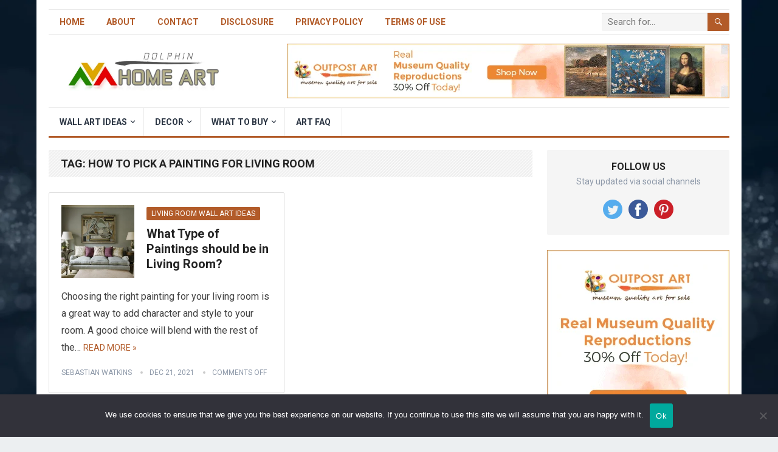

--- FILE ---
content_type: text/html; charset=UTF-8
request_url: https://www.thedolphingallery.com/tag/how-to-pick-a-painting-for-living-room/
body_size: 19507
content:
<!DOCTYPE html>
<html lang="en-US">
<head>
<meta charset="UTF-8">
<meta name="viewport" content="width=device-width, initial-scale=1">
<meta http-equiv="X-UA-Compatible" content="IE=edge">
<meta name="HandheldFriendly" content="true">
<link rel="profile" href="http://gmpg.org/xfn/11">
<link rel="icon" type="image/png" href="http://thedolphingallery.com/wp-content/uploads/2021/01/favicon.ico" />
<meta name='robots' content='index, follow, max-image-preview:large, max-snippet:-1, max-video-preview:-1' />
	<style>img:is([sizes="auto" i], [sizes^="auto," i]) { contain-intrinsic-size: 3000px 1500px }</style>
	
	<!-- This site is optimized with the Yoast SEO plugin v25.3.1 - https://yoast.com/wordpress/plugins/seo/ -->
	<title>How To Pick A Painting For Living Room Archives - Dolphin Gallery</title>
	<link rel="canonical" href="https://www.thedolphingallery.com/tag/how-to-pick-a-painting-for-living-room/" />
	<meta property="og:locale" content="en_US" />
	<meta property="og:type" content="article" />
	<meta property="og:title" content="How To Pick A Painting For Living Room Archives - Dolphin Gallery" />
	<meta property="og:url" content="https://www.thedolphingallery.com/tag/how-to-pick-a-painting-for-living-room/" />
	<meta property="og:site_name" content="Dolphin Gallery" />
	<meta name="twitter:card" content="summary_large_image" />
	<script type="application/ld+json" class="yoast-schema-graph">{"@context":"https://schema.org","@graph":[{"@type":"CollectionPage","@id":"https://www.thedolphingallery.com/tag/how-to-pick-a-painting-for-living-room/","url":"https://www.thedolphingallery.com/tag/how-to-pick-a-painting-for-living-room/","name":"How To Pick A Painting For Living Room Archives - Dolphin Gallery","isPartOf":{"@id":"https://www.thedolphingallery.com/#website"},"primaryImageOfPage":{"@id":"https://www.thedolphingallery.com/tag/how-to-pick-a-painting-for-living-room/#primaryimage"},"image":{"@id":"https://www.thedolphingallery.com/tag/how-to-pick-a-painting-for-living-room/#primaryimage"},"thumbnailUrl":"https://www.thedolphingallery.com/wp-content/uploads/2021/12/art-for-living-room.jpg","breadcrumb":{"@id":"https://www.thedolphingallery.com/tag/how-to-pick-a-painting-for-living-room/#breadcrumb"},"inLanguage":"en-US"},{"@type":"ImageObject","inLanguage":"en-US","@id":"https://www.thedolphingallery.com/tag/how-to-pick-a-painting-for-living-room/#primaryimage","url":"https://www.thedolphingallery.com/wp-content/uploads/2021/12/art-for-living-room.jpg","contentUrl":"https://www.thedolphingallery.com/wp-content/uploads/2021/12/art-for-living-room.jpg","width":1881,"height":1411},{"@type":"BreadcrumbList","@id":"https://www.thedolphingallery.com/tag/how-to-pick-a-painting-for-living-room/#breadcrumb","itemListElement":[{"@type":"ListItem","position":1,"name":"Home","item":"https://www.thedolphingallery.com/"},{"@type":"ListItem","position":2,"name":"How To Pick A Painting For Living Room"}]},{"@type":"WebSite","@id":"https://www.thedolphingallery.com/#website","url":"https://www.thedolphingallery.com/","name":"Dolphin Gallery","description":"","potentialAction":[{"@type":"SearchAction","target":{"@type":"EntryPoint","urlTemplate":"https://www.thedolphingallery.com/?s={search_term_string}"},"query-input":{"@type":"PropertyValueSpecification","valueRequired":true,"valueName":"search_term_string"}}],"inLanguage":"en-US"}]}</script>
	<!-- / Yoast SEO plugin. -->


<link rel='dns-prefetch' href='//fonts.googleapis.com' />
<link rel="alternate" type="application/rss+xml" title="Dolphin Gallery &raquo; Feed" href="https://www.thedolphingallery.com/feed/" />
<link rel="alternate" type="application/rss+xml" title="Dolphin Gallery &raquo; How To Pick A Painting For Living Room Tag Feed" href="https://www.thedolphingallery.com/tag/how-to-pick-a-painting-for-living-room/feed/" />
		<!-- This site uses the Google Analytics by MonsterInsights plugin v8.26.0 - Using Analytics tracking - https://www.monsterinsights.com/ -->
							<script src="//www.googletagmanager.com/gtag/js?id=G-7NY7DBV2JC"  data-cfasync="false" data-wpfc-render="false" type="text/javascript" async></script>
			<script data-cfasync="false" data-wpfc-render="false" type="text/javascript">
				var mi_version = '8.26.0';
				var mi_track_user = true;
				var mi_no_track_reason = '';
								var MonsterInsightsDefaultLocations = {"page_location":"https:\/\/www.thedolphingallery.com\/tag\/how-to-pick-a-painting-for-living-room\/"};
				if ( typeof MonsterInsightsPrivacyGuardFilter === 'function' ) {
					var MonsterInsightsLocations = (typeof MonsterInsightsExcludeQuery === 'object') ? MonsterInsightsPrivacyGuardFilter( MonsterInsightsExcludeQuery ) : MonsterInsightsPrivacyGuardFilter( MonsterInsightsDefaultLocations );
				} else {
					var MonsterInsightsLocations = (typeof MonsterInsightsExcludeQuery === 'object') ? MonsterInsightsExcludeQuery : MonsterInsightsDefaultLocations;
				}

								var disableStrs = [
										'ga-disable-G-7NY7DBV2JC',
									];

				/* Function to detect opted out users */
				function __gtagTrackerIsOptedOut() {
					for (var index = 0; index < disableStrs.length; index++) {
						if (document.cookie.indexOf(disableStrs[index] + '=true') > -1) {
							return true;
						}
					}

					return false;
				}

				/* Disable tracking if the opt-out cookie exists. */
				if (__gtagTrackerIsOptedOut()) {
					for (var index = 0; index < disableStrs.length; index++) {
						window[disableStrs[index]] = true;
					}
				}

				/* Opt-out function */
				function __gtagTrackerOptout() {
					for (var index = 0; index < disableStrs.length; index++) {
						document.cookie = disableStrs[index] + '=true; expires=Thu, 31 Dec 2099 23:59:59 UTC; path=/';
						window[disableStrs[index]] = true;
					}
				}

				if ('undefined' === typeof gaOptout) {
					function gaOptout() {
						__gtagTrackerOptout();
					}
				}
								window.dataLayer = window.dataLayer || [];

				window.MonsterInsightsDualTracker = {
					helpers: {},
					trackers: {},
				};
				if (mi_track_user) {
					function __gtagDataLayer() {
						dataLayer.push(arguments);
					}

					function __gtagTracker(type, name, parameters) {
						if (!parameters) {
							parameters = {};
						}

						if (parameters.send_to) {
							__gtagDataLayer.apply(null, arguments);
							return;
						}

						if (type === 'event') {
														parameters.send_to = monsterinsights_frontend.v4_id;
							var hookName = name;
							if (typeof parameters['event_category'] !== 'undefined') {
								hookName = parameters['event_category'] + ':' + name;
							}

							if (typeof MonsterInsightsDualTracker.trackers[hookName] !== 'undefined') {
								MonsterInsightsDualTracker.trackers[hookName](parameters);
							} else {
								__gtagDataLayer('event', name, parameters);
							}
							
						} else {
							__gtagDataLayer.apply(null, arguments);
						}
					}

					__gtagTracker('js', new Date());
					__gtagTracker('set', {
						'developer_id.dZGIzZG': true,
											});
					if ( MonsterInsightsLocations.page_location ) {
						__gtagTracker('set', MonsterInsightsLocations);
					}
										__gtagTracker('config', 'G-7NY7DBV2JC', {"forceSSL":"true","link_attribution":"true"} );
															window.gtag = __gtagTracker;										(function () {
						/* https://developers.google.com/analytics/devguides/collection/analyticsjs/ */
						/* ga and __gaTracker compatibility shim. */
						var noopfn = function () {
							return null;
						};
						var newtracker = function () {
							return new Tracker();
						};
						var Tracker = function () {
							return null;
						};
						var p = Tracker.prototype;
						p.get = noopfn;
						p.set = noopfn;
						p.send = function () {
							var args = Array.prototype.slice.call(arguments);
							args.unshift('send');
							__gaTracker.apply(null, args);
						};
						var __gaTracker = function () {
							var len = arguments.length;
							if (len === 0) {
								return;
							}
							var f = arguments[len - 1];
							if (typeof f !== 'object' || f === null || typeof f.hitCallback !== 'function') {
								if ('send' === arguments[0]) {
									var hitConverted, hitObject = false, action;
									if ('event' === arguments[1]) {
										if ('undefined' !== typeof arguments[3]) {
											hitObject = {
												'eventAction': arguments[3],
												'eventCategory': arguments[2],
												'eventLabel': arguments[4],
												'value': arguments[5] ? arguments[5] : 1,
											}
										}
									}
									if ('pageview' === arguments[1]) {
										if ('undefined' !== typeof arguments[2]) {
											hitObject = {
												'eventAction': 'page_view',
												'page_path': arguments[2],
											}
										}
									}
									if (typeof arguments[2] === 'object') {
										hitObject = arguments[2];
									}
									if (typeof arguments[5] === 'object') {
										Object.assign(hitObject, arguments[5]);
									}
									if ('undefined' !== typeof arguments[1].hitType) {
										hitObject = arguments[1];
										if ('pageview' === hitObject.hitType) {
											hitObject.eventAction = 'page_view';
										}
									}
									if (hitObject) {
										action = 'timing' === arguments[1].hitType ? 'timing_complete' : hitObject.eventAction;
										hitConverted = mapArgs(hitObject);
										__gtagTracker('event', action, hitConverted);
									}
								}
								return;
							}

							function mapArgs(args) {
								var arg, hit = {};
								var gaMap = {
									'eventCategory': 'event_category',
									'eventAction': 'event_action',
									'eventLabel': 'event_label',
									'eventValue': 'event_value',
									'nonInteraction': 'non_interaction',
									'timingCategory': 'event_category',
									'timingVar': 'name',
									'timingValue': 'value',
									'timingLabel': 'event_label',
									'page': 'page_path',
									'location': 'page_location',
									'title': 'page_title',
									'referrer' : 'page_referrer',
								};
								for (arg in args) {
																		if (!(!args.hasOwnProperty(arg) || !gaMap.hasOwnProperty(arg))) {
										hit[gaMap[arg]] = args[arg];
									} else {
										hit[arg] = args[arg];
									}
								}
								return hit;
							}

							try {
								f.hitCallback();
							} catch (ex) {
							}
						};
						__gaTracker.create = newtracker;
						__gaTracker.getByName = newtracker;
						__gaTracker.getAll = function () {
							return [];
						};
						__gaTracker.remove = noopfn;
						__gaTracker.loaded = true;
						window['__gaTracker'] = __gaTracker;
					})();
									} else {
										console.log("");
					(function () {
						function __gtagTracker() {
							return null;
						}

						window['__gtagTracker'] = __gtagTracker;
						window['gtag'] = __gtagTracker;
					})();
									}
			</script>
				<!-- / Google Analytics by MonsterInsights -->
		<script type="text/javascript">
/* <![CDATA[ */
window._wpemojiSettings = {"baseUrl":"https:\/\/s.w.org\/images\/core\/emoji\/16.0.1\/72x72\/","ext":".png","svgUrl":"https:\/\/s.w.org\/images\/core\/emoji\/16.0.1\/svg\/","svgExt":".svg","source":{"concatemoji":"https:\/\/www.thedolphingallery.com\/wp-includes\/js\/wp-emoji-release.min.js?ver=6.8.3"}};
/*! This file is auto-generated */
!function(s,n){var o,i,e;function c(e){try{var t={supportTests:e,timestamp:(new Date).valueOf()};sessionStorage.setItem(o,JSON.stringify(t))}catch(e){}}function p(e,t,n){e.clearRect(0,0,e.canvas.width,e.canvas.height),e.fillText(t,0,0);var t=new Uint32Array(e.getImageData(0,0,e.canvas.width,e.canvas.height).data),a=(e.clearRect(0,0,e.canvas.width,e.canvas.height),e.fillText(n,0,0),new Uint32Array(e.getImageData(0,0,e.canvas.width,e.canvas.height).data));return t.every(function(e,t){return e===a[t]})}function u(e,t){e.clearRect(0,0,e.canvas.width,e.canvas.height),e.fillText(t,0,0);for(var n=e.getImageData(16,16,1,1),a=0;a<n.data.length;a++)if(0!==n.data[a])return!1;return!0}function f(e,t,n,a){switch(t){case"flag":return n(e,"\ud83c\udff3\ufe0f\u200d\u26a7\ufe0f","\ud83c\udff3\ufe0f\u200b\u26a7\ufe0f")?!1:!n(e,"\ud83c\udde8\ud83c\uddf6","\ud83c\udde8\u200b\ud83c\uddf6")&&!n(e,"\ud83c\udff4\udb40\udc67\udb40\udc62\udb40\udc65\udb40\udc6e\udb40\udc67\udb40\udc7f","\ud83c\udff4\u200b\udb40\udc67\u200b\udb40\udc62\u200b\udb40\udc65\u200b\udb40\udc6e\u200b\udb40\udc67\u200b\udb40\udc7f");case"emoji":return!a(e,"\ud83e\udedf")}return!1}function g(e,t,n,a){var r="undefined"!=typeof WorkerGlobalScope&&self instanceof WorkerGlobalScope?new OffscreenCanvas(300,150):s.createElement("canvas"),o=r.getContext("2d",{willReadFrequently:!0}),i=(o.textBaseline="top",o.font="600 32px Arial",{});return e.forEach(function(e){i[e]=t(o,e,n,a)}),i}function t(e){var t=s.createElement("script");t.src=e,t.defer=!0,s.head.appendChild(t)}"undefined"!=typeof Promise&&(o="wpEmojiSettingsSupports",i=["flag","emoji"],n.supports={everything:!0,everythingExceptFlag:!0},e=new Promise(function(e){s.addEventListener("DOMContentLoaded",e,{once:!0})}),new Promise(function(t){var n=function(){try{var e=JSON.parse(sessionStorage.getItem(o));if("object"==typeof e&&"number"==typeof e.timestamp&&(new Date).valueOf()<e.timestamp+604800&&"object"==typeof e.supportTests)return e.supportTests}catch(e){}return null}();if(!n){if("undefined"!=typeof Worker&&"undefined"!=typeof OffscreenCanvas&&"undefined"!=typeof URL&&URL.createObjectURL&&"undefined"!=typeof Blob)try{var e="postMessage("+g.toString()+"("+[JSON.stringify(i),f.toString(),p.toString(),u.toString()].join(",")+"));",a=new Blob([e],{type:"text/javascript"}),r=new Worker(URL.createObjectURL(a),{name:"wpTestEmojiSupports"});return void(r.onmessage=function(e){c(n=e.data),r.terminate(),t(n)})}catch(e){}c(n=g(i,f,p,u))}t(n)}).then(function(e){for(var t in e)n.supports[t]=e[t],n.supports.everything=n.supports.everything&&n.supports[t],"flag"!==t&&(n.supports.everythingExceptFlag=n.supports.everythingExceptFlag&&n.supports[t]);n.supports.everythingExceptFlag=n.supports.everythingExceptFlag&&!n.supports.flag,n.DOMReady=!1,n.readyCallback=function(){n.DOMReady=!0}}).then(function(){return e}).then(function(){var e;n.supports.everything||(n.readyCallback(),(e=n.source||{}).concatemoji?t(e.concatemoji):e.wpemoji&&e.twemoji&&(t(e.twemoji),t(e.wpemoji)))}))}((window,document),window._wpemojiSettings);
/* ]]> */
</script>

<style id='wp-emoji-styles-inline-css' type='text/css'>

	img.wp-smiley, img.emoji {
		display: inline !important;
		border: none !important;
		box-shadow: none !important;
		height: 1em !important;
		width: 1em !important;
		margin: 0 0.07em !important;
		vertical-align: -0.1em !important;
		background: none !important;
		padding: 0 !important;
	}
</style>
<link rel='stylesheet' id='wp-block-library-css' href='https://www.thedolphingallery.com/wp-includes/css/dist/block-library/style.min.css?ver=6.8.3' type='text/css' media='all' />
<style id='wp-block-library-theme-inline-css' type='text/css'>
.wp-block-audio :where(figcaption){color:#555;font-size:13px;text-align:center}.is-dark-theme .wp-block-audio :where(figcaption){color:#ffffffa6}.wp-block-audio{margin:0 0 1em}.wp-block-code{border:1px solid #ccc;border-radius:4px;font-family:Menlo,Consolas,monaco,monospace;padding:.8em 1em}.wp-block-embed :where(figcaption){color:#555;font-size:13px;text-align:center}.is-dark-theme .wp-block-embed :where(figcaption){color:#ffffffa6}.wp-block-embed{margin:0 0 1em}.blocks-gallery-caption{color:#555;font-size:13px;text-align:center}.is-dark-theme .blocks-gallery-caption{color:#ffffffa6}:root :where(.wp-block-image figcaption){color:#555;font-size:13px;text-align:center}.is-dark-theme :root :where(.wp-block-image figcaption){color:#ffffffa6}.wp-block-image{margin:0 0 1em}.wp-block-pullquote{border-bottom:4px solid;border-top:4px solid;color:currentColor;margin-bottom:1.75em}.wp-block-pullquote cite,.wp-block-pullquote footer,.wp-block-pullquote__citation{color:currentColor;font-size:.8125em;font-style:normal;text-transform:uppercase}.wp-block-quote{border-left:.25em solid;margin:0 0 1.75em;padding-left:1em}.wp-block-quote cite,.wp-block-quote footer{color:currentColor;font-size:.8125em;font-style:normal;position:relative}.wp-block-quote:where(.has-text-align-right){border-left:none;border-right:.25em solid;padding-left:0;padding-right:1em}.wp-block-quote:where(.has-text-align-center){border:none;padding-left:0}.wp-block-quote.is-large,.wp-block-quote.is-style-large,.wp-block-quote:where(.is-style-plain){border:none}.wp-block-search .wp-block-search__label{font-weight:700}.wp-block-search__button{border:1px solid #ccc;padding:.375em .625em}:where(.wp-block-group.has-background){padding:1.25em 2.375em}.wp-block-separator.has-css-opacity{opacity:.4}.wp-block-separator{border:none;border-bottom:2px solid;margin-left:auto;margin-right:auto}.wp-block-separator.has-alpha-channel-opacity{opacity:1}.wp-block-separator:not(.is-style-wide):not(.is-style-dots){width:100px}.wp-block-separator.has-background:not(.is-style-dots){border-bottom:none;height:1px}.wp-block-separator.has-background:not(.is-style-wide):not(.is-style-dots){height:2px}.wp-block-table{margin:0 0 1em}.wp-block-table td,.wp-block-table th{word-break:normal}.wp-block-table :where(figcaption){color:#555;font-size:13px;text-align:center}.is-dark-theme .wp-block-table :where(figcaption){color:#ffffffa6}.wp-block-video :where(figcaption){color:#555;font-size:13px;text-align:center}.is-dark-theme .wp-block-video :where(figcaption){color:#ffffffa6}.wp-block-video{margin:0 0 1em}:root :where(.wp-block-template-part.has-background){margin-bottom:0;margin-top:0;padding:1.25em 2.375em}
</style>
<style id='classic-theme-styles-inline-css' type='text/css'>
/*! This file is auto-generated */
.wp-block-button__link{color:#fff;background-color:#32373c;border-radius:9999px;box-shadow:none;text-decoration:none;padding:calc(.667em + 2px) calc(1.333em + 2px);font-size:1.125em}.wp-block-file__button{background:#32373c;color:#fff;text-decoration:none}
</style>
<style id='global-styles-inline-css' type='text/css'>
:root{--wp--preset--aspect-ratio--square: 1;--wp--preset--aspect-ratio--4-3: 4/3;--wp--preset--aspect-ratio--3-4: 3/4;--wp--preset--aspect-ratio--3-2: 3/2;--wp--preset--aspect-ratio--2-3: 2/3;--wp--preset--aspect-ratio--16-9: 16/9;--wp--preset--aspect-ratio--9-16: 9/16;--wp--preset--color--black: #000000;--wp--preset--color--cyan-bluish-gray: #abb8c3;--wp--preset--color--white: #ffffff;--wp--preset--color--pale-pink: #f78da7;--wp--preset--color--vivid-red: #cf2e2e;--wp--preset--color--luminous-vivid-orange: #ff6900;--wp--preset--color--luminous-vivid-amber: #fcb900;--wp--preset--color--light-green-cyan: #7bdcb5;--wp--preset--color--vivid-green-cyan: #00d084;--wp--preset--color--pale-cyan-blue: #8ed1fc;--wp--preset--color--vivid-cyan-blue: #0693e3;--wp--preset--color--vivid-purple: #9b51e0;--wp--preset--gradient--vivid-cyan-blue-to-vivid-purple: linear-gradient(135deg,rgba(6,147,227,1) 0%,rgb(155,81,224) 100%);--wp--preset--gradient--light-green-cyan-to-vivid-green-cyan: linear-gradient(135deg,rgb(122,220,180) 0%,rgb(0,208,130) 100%);--wp--preset--gradient--luminous-vivid-amber-to-luminous-vivid-orange: linear-gradient(135deg,rgba(252,185,0,1) 0%,rgba(255,105,0,1) 100%);--wp--preset--gradient--luminous-vivid-orange-to-vivid-red: linear-gradient(135deg,rgba(255,105,0,1) 0%,rgb(207,46,46) 100%);--wp--preset--gradient--very-light-gray-to-cyan-bluish-gray: linear-gradient(135deg,rgb(238,238,238) 0%,rgb(169,184,195) 100%);--wp--preset--gradient--cool-to-warm-spectrum: linear-gradient(135deg,rgb(74,234,220) 0%,rgb(151,120,209) 20%,rgb(207,42,186) 40%,rgb(238,44,130) 60%,rgb(251,105,98) 80%,rgb(254,248,76) 100%);--wp--preset--gradient--blush-light-purple: linear-gradient(135deg,rgb(255,206,236) 0%,rgb(152,150,240) 100%);--wp--preset--gradient--blush-bordeaux: linear-gradient(135deg,rgb(254,205,165) 0%,rgb(254,45,45) 50%,rgb(107,0,62) 100%);--wp--preset--gradient--luminous-dusk: linear-gradient(135deg,rgb(255,203,112) 0%,rgb(199,81,192) 50%,rgb(65,88,208) 100%);--wp--preset--gradient--pale-ocean: linear-gradient(135deg,rgb(255,245,203) 0%,rgb(182,227,212) 50%,rgb(51,167,181) 100%);--wp--preset--gradient--electric-grass: linear-gradient(135deg,rgb(202,248,128) 0%,rgb(113,206,126) 100%);--wp--preset--gradient--midnight: linear-gradient(135deg,rgb(2,3,129) 0%,rgb(40,116,252) 100%);--wp--preset--font-size--small: 13px;--wp--preset--font-size--medium: 20px;--wp--preset--font-size--large: 36px;--wp--preset--font-size--x-large: 42px;--wp--preset--spacing--20: 0.44rem;--wp--preset--spacing--30: 0.67rem;--wp--preset--spacing--40: 1rem;--wp--preset--spacing--50: 1.5rem;--wp--preset--spacing--60: 2.25rem;--wp--preset--spacing--70: 3.38rem;--wp--preset--spacing--80: 5.06rem;--wp--preset--shadow--natural: 6px 6px 9px rgba(0, 0, 0, 0.2);--wp--preset--shadow--deep: 12px 12px 50px rgba(0, 0, 0, 0.4);--wp--preset--shadow--sharp: 6px 6px 0px rgba(0, 0, 0, 0.2);--wp--preset--shadow--outlined: 6px 6px 0px -3px rgba(255, 255, 255, 1), 6px 6px rgba(0, 0, 0, 1);--wp--preset--shadow--crisp: 6px 6px 0px rgba(0, 0, 0, 1);}:where(.is-layout-flex){gap: 0.5em;}:where(.is-layout-grid){gap: 0.5em;}body .is-layout-flex{display: flex;}.is-layout-flex{flex-wrap: wrap;align-items: center;}.is-layout-flex > :is(*, div){margin: 0;}body .is-layout-grid{display: grid;}.is-layout-grid > :is(*, div){margin: 0;}:where(.wp-block-columns.is-layout-flex){gap: 2em;}:where(.wp-block-columns.is-layout-grid){gap: 2em;}:where(.wp-block-post-template.is-layout-flex){gap: 1.25em;}:where(.wp-block-post-template.is-layout-grid){gap: 1.25em;}.has-black-color{color: var(--wp--preset--color--black) !important;}.has-cyan-bluish-gray-color{color: var(--wp--preset--color--cyan-bluish-gray) !important;}.has-white-color{color: var(--wp--preset--color--white) !important;}.has-pale-pink-color{color: var(--wp--preset--color--pale-pink) !important;}.has-vivid-red-color{color: var(--wp--preset--color--vivid-red) !important;}.has-luminous-vivid-orange-color{color: var(--wp--preset--color--luminous-vivid-orange) !important;}.has-luminous-vivid-amber-color{color: var(--wp--preset--color--luminous-vivid-amber) !important;}.has-light-green-cyan-color{color: var(--wp--preset--color--light-green-cyan) !important;}.has-vivid-green-cyan-color{color: var(--wp--preset--color--vivid-green-cyan) !important;}.has-pale-cyan-blue-color{color: var(--wp--preset--color--pale-cyan-blue) !important;}.has-vivid-cyan-blue-color{color: var(--wp--preset--color--vivid-cyan-blue) !important;}.has-vivid-purple-color{color: var(--wp--preset--color--vivid-purple) !important;}.has-black-background-color{background-color: var(--wp--preset--color--black) !important;}.has-cyan-bluish-gray-background-color{background-color: var(--wp--preset--color--cyan-bluish-gray) !important;}.has-white-background-color{background-color: var(--wp--preset--color--white) !important;}.has-pale-pink-background-color{background-color: var(--wp--preset--color--pale-pink) !important;}.has-vivid-red-background-color{background-color: var(--wp--preset--color--vivid-red) !important;}.has-luminous-vivid-orange-background-color{background-color: var(--wp--preset--color--luminous-vivid-orange) !important;}.has-luminous-vivid-amber-background-color{background-color: var(--wp--preset--color--luminous-vivid-amber) !important;}.has-light-green-cyan-background-color{background-color: var(--wp--preset--color--light-green-cyan) !important;}.has-vivid-green-cyan-background-color{background-color: var(--wp--preset--color--vivid-green-cyan) !important;}.has-pale-cyan-blue-background-color{background-color: var(--wp--preset--color--pale-cyan-blue) !important;}.has-vivid-cyan-blue-background-color{background-color: var(--wp--preset--color--vivid-cyan-blue) !important;}.has-vivid-purple-background-color{background-color: var(--wp--preset--color--vivid-purple) !important;}.has-black-border-color{border-color: var(--wp--preset--color--black) !important;}.has-cyan-bluish-gray-border-color{border-color: var(--wp--preset--color--cyan-bluish-gray) !important;}.has-white-border-color{border-color: var(--wp--preset--color--white) !important;}.has-pale-pink-border-color{border-color: var(--wp--preset--color--pale-pink) !important;}.has-vivid-red-border-color{border-color: var(--wp--preset--color--vivid-red) !important;}.has-luminous-vivid-orange-border-color{border-color: var(--wp--preset--color--luminous-vivid-orange) !important;}.has-luminous-vivid-amber-border-color{border-color: var(--wp--preset--color--luminous-vivid-amber) !important;}.has-light-green-cyan-border-color{border-color: var(--wp--preset--color--light-green-cyan) !important;}.has-vivid-green-cyan-border-color{border-color: var(--wp--preset--color--vivid-green-cyan) !important;}.has-pale-cyan-blue-border-color{border-color: var(--wp--preset--color--pale-cyan-blue) !important;}.has-vivid-cyan-blue-border-color{border-color: var(--wp--preset--color--vivid-cyan-blue) !important;}.has-vivid-purple-border-color{border-color: var(--wp--preset--color--vivid-purple) !important;}.has-vivid-cyan-blue-to-vivid-purple-gradient-background{background: var(--wp--preset--gradient--vivid-cyan-blue-to-vivid-purple) !important;}.has-light-green-cyan-to-vivid-green-cyan-gradient-background{background: var(--wp--preset--gradient--light-green-cyan-to-vivid-green-cyan) !important;}.has-luminous-vivid-amber-to-luminous-vivid-orange-gradient-background{background: var(--wp--preset--gradient--luminous-vivid-amber-to-luminous-vivid-orange) !important;}.has-luminous-vivid-orange-to-vivid-red-gradient-background{background: var(--wp--preset--gradient--luminous-vivid-orange-to-vivid-red) !important;}.has-very-light-gray-to-cyan-bluish-gray-gradient-background{background: var(--wp--preset--gradient--very-light-gray-to-cyan-bluish-gray) !important;}.has-cool-to-warm-spectrum-gradient-background{background: var(--wp--preset--gradient--cool-to-warm-spectrum) !important;}.has-blush-light-purple-gradient-background{background: var(--wp--preset--gradient--blush-light-purple) !important;}.has-blush-bordeaux-gradient-background{background: var(--wp--preset--gradient--blush-bordeaux) !important;}.has-luminous-dusk-gradient-background{background: var(--wp--preset--gradient--luminous-dusk) !important;}.has-pale-ocean-gradient-background{background: var(--wp--preset--gradient--pale-ocean) !important;}.has-electric-grass-gradient-background{background: var(--wp--preset--gradient--electric-grass) !important;}.has-midnight-gradient-background{background: var(--wp--preset--gradient--midnight) !important;}.has-small-font-size{font-size: var(--wp--preset--font-size--small) !important;}.has-medium-font-size{font-size: var(--wp--preset--font-size--medium) !important;}.has-large-font-size{font-size: var(--wp--preset--font-size--large) !important;}.has-x-large-font-size{font-size: var(--wp--preset--font-size--x-large) !important;}
:where(.wp-block-post-template.is-layout-flex){gap: 1.25em;}:where(.wp-block-post-template.is-layout-grid){gap: 1.25em;}
:where(.wp-block-columns.is-layout-flex){gap: 2em;}:where(.wp-block-columns.is-layout-grid){gap: 2em;}
:root :where(.wp-block-pullquote){font-size: 1.5em;line-height: 1.6;}
</style>
<link rel='stylesheet' id='contact-form-7-css' href='https://www.thedolphingallery.com/wp-content/plugins/contact-form-7/includes/css/styles.css?ver=6.1' type='text/css' media='all' />
<link rel='stylesheet' id='cookie-notice-front-css' href='https://www.thedolphingallery.com/wp-content/plugins/cookie-notice/css/front.min.css?ver=2.5.11' type='text/css' media='all' />
<link rel='stylesheet' id='demo_fonts-css' href='//fonts.googleapis.com/css?family=Roboto%3Aregular%2Citalic%2C700%26subset%3Dlatin%2C' type='text/css' media='screen' />
<link rel='stylesheet' id='standard_pro-style-css' href='https://www.thedolphingallery.com/wp-content/themes/standard-pro/style.css?ver=1.5' type='text/css' media='all' />
<link rel='stylesheet' id='genericons-style-css' href='https://www.thedolphingallery.com/wp-content/themes/standard-pro/genericons/genericons.css?ver=6.8.3' type='text/css' media='all' />
<link rel='stylesheet' id='responsive-style-css' href='https://www.thedolphingallery.com/wp-content/themes/standard-pro/responsive.css?ver=20171012' type='text/css' media='all' />
<script type="text/javascript" src="https://www.thedolphingallery.com/wp-content/plugins/google-analytics-premium/assets/js/frontend-gtag.min.js?ver=8.26.0" id="monsterinsights-frontend-script-js"></script>
<script data-cfasync="false" data-wpfc-render="false" type="text/javascript" id='monsterinsights-frontend-script-js-extra'>/* <![CDATA[ */
var monsterinsights_frontend = {"js_events_tracking":"true","download_extensions":"doc,pdf,ppt,zip,xls,docx,pptx,xlsx","inbound_paths":"[{\"path\":\"\\\/go\\\/\",\"label\":\"affiliate\"},{\"path\":\"\\\/recommend\\\/\",\"label\":\"affiliate\"}]","home_url":"https:\/\/www.thedolphingallery.com","hash_tracking":"false","v4_id":"G-7NY7DBV2JC"};/* ]]> */
</script>
<script type="text/javascript" id="cookie-notice-front-js-before">
/* <![CDATA[ */
var cnArgs = {"ajaxUrl":"https:\/\/www.thedolphingallery.com\/wp-admin\/admin-ajax.php","nonce":"2fbd67c2b2","hideEffect":"fade","position":"bottom","onScroll":false,"onScrollOffset":100,"onClick":false,"cookieName":"cookie_notice_accepted","cookieTime":2592000,"cookieTimeRejected":2592000,"globalCookie":false,"redirection":false,"cache":true,"revokeCookies":false,"revokeCookiesOpt":"automatic"};
/* ]]> */
</script>
<script type="text/javascript" src="https://www.thedolphingallery.com/wp-content/plugins/cookie-notice/js/front.min.js?ver=2.5.11" id="cookie-notice-front-js"></script>
<script type="text/javascript" src="https://www.thedolphingallery.com/wp-includes/js/jquery/jquery.min.js?ver=3.7.1" id="jquery-core-js"></script>
<script type="text/javascript" src="https://www.thedolphingallery.com/wp-includes/js/jquery/jquery-migrate.min.js?ver=3.4.1" id="jquery-migrate-js"></script>
<link rel="https://api.w.org/" href="https://www.thedolphingallery.com/wp-json/" /><link rel="alternate" title="JSON" type="application/json" href="https://www.thedolphingallery.com/wp-json/wp/v2/tags/298" /><link rel="EditURI" type="application/rsd+xml" title="RSD" href="https://www.thedolphingallery.com/xmlrpc.php?rsd" />


<!-- BEGIN Clicky Analytics v2.2.4 Tracking - https://wordpress.org/plugins/clicky-analytics/ -->
<script type="text/javascript">
  var clicky_custom = clicky_custom || {};
  clicky_custom.outbound_pattern = ['/go/','/out/'];
</script>

<script async src="//static.getclicky.com/101298860.js"></script>

<!-- END Clicky Analytics v2.2.4 Tracking -->

<style type="text/css" id="custom-background-css">
body.custom-background { background-image: url("https://thedolphingallery.com/wp-content/uploads/2019/12/1428.jpg"); background-position: left top; background-size: cover; background-repeat: no-repeat; background-attachment: fixed; }
</style>
	
<!-- Begin Custom CSS -->
<style type="text/css" id="demo-custom-css">
.primary{color:#b25b29;}
</style>
<!-- End Custom CSS -->
<style type="text/css" media="all">
	body,
	input,
	input[type="text"],
	input[type="email"],
	input[type="url"],
	input[type="search"],
	input[type="password"],
	textarea,
	table,
	.sidebar .widget_ad .widget-title,
	.site-footer .widget_ad .widget-title {
		font-family: "Roboto", "Helvetica Neue", Helvetica, Arial, sans-serif;
	}
	#secondary-menu li a,
	.footer-nav li a,
	.pagination .page-numbers,
	button,
	.btn,
	input[type="submit"],
	input[type="reset"],
	input[type="button"],
	.comment-form label,
	label,
	h1,h2,h3,h4,h5,h6 {
		font-family: "Roboto", "Helvetica Neue", Helvetica, Arial, sans-serif;
	}
	a:hover,
	.site-header .search-icon:hover span,
	#primary-menu li a:link,
	#primary-menu li a:visited,
	#primary-menu li.sfHover li a,
	#secondary-menu li.sfHover li a,	
	.sf-menu li li a:hover,
	.sf-menu li.sfHover a,
	.sf-menu li.current-menu-item a,
	.sf-menu li.current-menu-item a:hover,
	.breadcrumbs .breadcrumbs-nav a:hover,
	.read-more a,
	.read-more a:visited,
	.entry-title a:hover,
	article.hentry .edit-link a,
	.author-box a,
	.page-content a,
	.entry-content a,
	.comment-author a,
	.comment-content a,
	.comment-reply-title small a:hover,
	.sidebar .widget a,
	.sidebar .widget ul li a:hover,
	#site-bottom a:hover,
	.author-box a:hover,
	.page-content a:hover,
	.entry-content a:hover,
	.widget_tag_cloud .tagcloud a:hover:before,
	.entry-tags .tag-links a:hover:before,
	.content-loop .entry-title a:hover,
	.content-list .entry-title a:hover,
	.content-grid .entry-title a:hover,
	article.hentry .edit-link a:hover,
	.site-footer .widget ul li a:hover,
	.comment-content a:hover,
	.pagination .page-numbers.current,
	.entry-tags .tag-links a:hover {
		color: #b25b29;
	}
	#primary-menu li li a:hover,
	#secondary-menu li li a:hover,
	#primary-menu li li.current-menu-item a:hover,
	#secondary-menu li li.current-menu-item a:hover,	
	.widget_tag_cloud .tagcloud a:hover {
		color: #b25b29 !important;
	}
	.sf-menu li a:hover,
	.sf-menu li.sfHover a,
	.sf-menu li.current-menu-item a,
	.sf-menu li.current-menu-item a:hover,
	button,
	.btn,
	input[type="submit"],
	input[type="reset"],
	input[type="button"],
	.entry-category a,
	#back-top a:hover span,
	.bx-wrapper .bx-pager.bx-default-pager a:hover,
	.bx-wrapper .bx-pager.bx-default-pager a.active,
	.bx-wrapper .bx-pager.bx-default-pager a:focus,
	.sidebar .widget ul li:before,
	.widget_newsletter input[type="submit"],
	.widget_newsletter input[type="button"],
	.widget_newsletter button,
	.pagination .next {
		background-color: #b25b29;
	}
	.pagination .next:after {
		border-left-color: #b25b29;
	}
	#secondary-bar {
		border-bottom-color: #b25b29;
	}
	.header-search,
	.sf-menu li a:before {
		border-color: #b25b29;
	}
</style>

</head>

<body class="archive tag tag-how-to-pick-a-painting-for-living-room tag-298 custom-background wp-embed-responsive wp-theme-standard-pro cookies-not-set hfeed">
<div id="page" class="site">

	<header id="masthead" class="site-header clear">

		<div id="primary-bar" class="container">

			<nav id="primary-nav" class="primary-navigation">

				<div class="menu-top-menu-container"><ul id="primary-menu" class="sf-menu"><li id="menu-item-12" class="menu-item menu-item-type-custom menu-item-object-custom menu-item-12"><a href="http://thedolphingallery.com/">Home</a></li>
<li id="menu-item-37" class="menu-item menu-item-type-post_type menu-item-object-page menu-item-37"><a href="https://www.thedolphingallery.com/about/">About</a></li>
<li id="menu-item-38" class="menu-item menu-item-type-post_type menu-item-object-page menu-item-38"><a href="https://www.thedolphingallery.com/contact/">Contact</a></li>
<li id="menu-item-39" class="menu-item menu-item-type-post_type menu-item-object-page menu-item-39"><a href="https://www.thedolphingallery.com/disclosure/">Disclosure</a></li>
<li id="menu-item-40" class="menu-item menu-item-type-post_type menu-item-object-page menu-item-40"><a href="https://www.thedolphingallery.com/privacy-policy/">Privacy Policy</a></li>
<li id="menu-item-41" class="menu-item menu-item-type-post_type menu-item-object-page menu-item-41"><a href="https://www.thedolphingallery.com/terms-of-use/">Terms of Use</a></li>
</ul></div>
			</nav><!-- #primary-nav -->

			
			<div class="header-search">
				<form id="searchform" method="get" action="https://www.thedolphingallery.com/">
					<input type="search" name="s" class="search-input" placeholder="Search for..." autocomplete="off">
					<button type="submit" class="search-submit"><span class="genericon genericon-search"></span></button>		
				</form>
			</div><!-- .header-search -->	
					
			
		</div><!-- #primary-bar -->

		<div class="site-start container">

			<div class="site-branding">

								
				<div id="logo">
					<span class="helper"></span>
					<a href="https://www.thedolphingallery.com/" rel="home">
						<img src="http://thedolphingallery.com/wp-content/uploads/2021/10/dol.jpg" alt=""/>
					</a>
				</div><!-- #logo -->

				
			</div><!-- .site-branding -->						

			<div id="happythemes-ad-6" class="header-ad widget_ad ad-widget"><div class="adwidget"><a href="https://rebrand.ly/dolphin-gallery" target="_blank" rel="noopener"><img src="http://thedolphingallery.com/wp-content/uploads/2021/01/728x90.png" border="0" /></a></div></div>	

		</div><!-- .site-start .container -->

		<div id="secondary-bar" class="container">

			<nav id="secondary-nav" class="secondary-navigation">

				<div class="menu-main-menu-container"><ul id="secondary-menu" class="sf-menu"><li id="menu-item-1561" class="menu-item menu-item-type-taxonomy menu-item-object-category menu-item-has-children menu-item-1561"><a href="https://www.thedolphingallery.com/category/wall-decor-ideas/">Wall Art Ideas</a>
<ul class="sub-menu">
	<li id="menu-item-3039" class="menu-item menu-item-type-taxonomy menu-item-object-category menu-item-3039"><a href="https://www.thedolphingallery.com/category/wall-decor-ideas/wall-art-ideas-for-living-room/">Living Room Wall Art Ideas</a></li>
	<li id="menu-item-3040" class="menu-item menu-item-type-taxonomy menu-item-object-category menu-item-3040"><a href="https://www.thedolphingallery.com/category/wall-decor-ideas/bedroom-wall-art-ideas/">Bedroom Wall Art Ideas</a></li>
	<li id="menu-item-3043" class="menu-item menu-item-type-taxonomy menu-item-object-category menu-item-3043"><a href="https://www.thedolphingallery.com/category/wall-decor-ideas/dining-room-wall-art-ideas/">Dining Room Wall Art Ideas</a></li>
	<li id="menu-item-3044" class="menu-item menu-item-type-taxonomy menu-item-object-category menu-item-3044"><a href="https://www.thedolphingallery.com/category/wall-decor-ideas/kitchen-wall-art-ideas/">Kitchen Wall Art Ideas</a></li>
	<li id="menu-item-3042" class="menu-item menu-item-type-taxonomy menu-item-object-category menu-item-3042"><a href="https://www.thedolphingallery.com/category/wall-decor-ideas/bathroom-wall-art-ideas/">Bathroom Wall Art Ideas</a></li>
	<li id="menu-item-3046" class="menu-item menu-item-type-taxonomy menu-item-object-category menu-item-3046"><a href="https://www.thedolphingallery.com/category/wall-decor-ideas/hallway-wall-art-ideas/">Hallway Wall Art Ideas</a></li>
	<li id="menu-item-3047" class="menu-item menu-item-type-taxonomy menu-item-object-category menu-item-3047"><a href="https://www.thedolphingallery.com/category/wall-decor-ideas/small-space-wall-art-ideas/">Small Space Wall Art Ideas</a></li>
	<li id="menu-item-3048" class="menu-item menu-item-type-taxonomy menu-item-object-category menu-item-3048"><a href="https://www.thedolphingallery.com/category/wall-decor-ideas/large-wall-art-ideas/">Large Wall Art Ideas</a></li>
	<li id="menu-item-3049" class="menu-item menu-item-type-taxonomy menu-item-object-category menu-item-3049"><a href="https://www.thedolphingallery.com/category/wall-decor-ideas/outdoor-wall-art-ideas/">Outdoor Wall Art Ideas</a></li>
	<li id="menu-item-3045" class="menu-item menu-item-type-taxonomy menu-item-object-category menu-item-3045"><a href="https://www.thedolphingallery.com/category/wall-decor-ideas/office-wall-art-ideas/">Office Wall Art Ideas</a></li>
</ul>
</li>
<li id="menu-item-3038" class="menu-item menu-item-type-custom menu-item-object-custom menu-item-has-children menu-item-3038"><a href="http://thedolphingallery.com/category/decor/">Decor</a>
<ul class="sub-menu">
	<li id="menu-item-3036" class="menu-item menu-item-type-taxonomy menu-item-object-category menu-item-3036"><a href="https://www.thedolphingallery.com/category/decor/home-decor-ideas/">Decorating</a></li>
	<li id="menu-item-3037" class="menu-item menu-item-type-taxonomy menu-item-object-category menu-item-3037"><a href="https://www.thedolphingallery.com/category/decor/feng-shui-home/">Feng Shui</a></li>
</ul>
</li>
<li id="menu-item-3050" class="menu-item menu-item-type-taxonomy menu-item-object-category menu-item-has-children menu-item-3050"><a href="https://www.thedolphingallery.com/category/what-to-buy/">What to Buy</a>
<ul class="sub-menu">
	<li id="menu-item-3053" class="menu-item menu-item-type-taxonomy menu-item-object-category menu-item-3053"><a href="https://www.thedolphingallery.com/category/what-to-buy/oil-painting-reproductions/">Oil Painting Reproductions</a></li>
	<li id="menu-item-3055" class="menu-item menu-item-type-taxonomy menu-item-object-category menu-item-3055"><a href="https://www.thedolphingallery.com/category/what-to-buy/photo-to-painting/">Photo to Painting</a></li>
	<li id="menu-item-3075" class="menu-item menu-item-type-taxonomy menu-item-object-category menu-item-3075"><a href="https://www.thedolphingallery.com/category/what-to-buy/canvas-wall-art/">Canvas Wall Art</a></li>
	<li id="menu-item-3056" class="menu-item menu-item-type-taxonomy menu-item-object-category menu-item-3056"><a href="https://www.thedolphingallery.com/category/what-to-buy/metal-wall-art/">Metal Wall Art</a></li>
</ul>
</li>
<li id="menu-item-1562" class="menu-item menu-item-type-taxonomy menu-item-object-category menu-item-1562"><a href="https://www.thedolphingallery.com/category/art-faq/">Art FAQ</a></li>
</ul></div>
			</nav><!-- #secondary-nav -->

		</div><!-- #secondary-bar -->

		<span class="mobile-menu-icon">
			<span class="menu-icon-open">Menu</span>
			<span class="menu-icon-close"><span class="genericon genericon-close"></span></span>		
		</span>	

					
			<span class="search-icon">
				<span class="genericon genericon-search"></span>
				<span class="genericon genericon-close"></span>			
			</span>

			<div class="mobile-search">
				<form id="searchform" method="get" action="https://www.thedolphingallery.com/">
					<input type="search" name="s" class="search-input" placeholder="Search for..." autocomplete="off">
					<button type="submit" class="search-submit"><span class="genericon genericon-search"></span></button>		
				</form>
			</div><!-- .header-search -->					

		
		<div class="mobile-menu clear">

			<div class="container">

			<div class="menu-left"><h3>Pages</h3><div class="menu-top-menu-container"><ul id="primary-mobile-menu" class=""><li class="menu-item menu-item-type-custom menu-item-object-custom menu-item-12"><a href="http://thedolphingallery.com/">Home</a></li>
<li class="menu-item menu-item-type-post_type menu-item-object-page menu-item-37"><a href="https://www.thedolphingallery.com/about/">About</a></li>
<li class="menu-item menu-item-type-post_type menu-item-object-page menu-item-38"><a href="https://www.thedolphingallery.com/contact/">Contact</a></li>
<li class="menu-item menu-item-type-post_type menu-item-object-page menu-item-39"><a href="https://www.thedolphingallery.com/disclosure/">Disclosure</a></li>
<li class="menu-item menu-item-type-post_type menu-item-object-page menu-item-40"><a href="https://www.thedolphingallery.com/privacy-policy/">Privacy Policy</a></li>
<li class="menu-item menu-item-type-post_type menu-item-object-page menu-item-41"><a href="https://www.thedolphingallery.com/terms-of-use/">Terms of Use</a></li>
</ul></div></div><div class="menu-right"><h3>Categories</h3><div class="menu-main-menu-container"><ul id="secondary-mobile-menu" class=""><li class="menu-item menu-item-type-taxonomy menu-item-object-category menu-item-1561"><a href="https://www.thedolphingallery.com/category/wall-decor-ideas/">Wall Art Ideas</a></li>
<li class="menu-item menu-item-type-custom menu-item-object-custom menu-item-3038"><a href="http://thedolphingallery.com/category/decor/">Decor</a></li>
<li class="menu-item menu-item-type-taxonomy menu-item-object-category menu-item-3050"><a href="https://www.thedolphingallery.com/category/what-to-buy/">What to Buy</a></li>
<li class="menu-item menu-item-type-taxonomy menu-item-object-category menu-item-1562"><a href="https://www.thedolphingallery.com/category/art-faq/">Art FAQ</a></li>
</ul></div></div>
			</div><!-- .container -->

		</div><!-- .mobile-menu -->					

	</header><!-- #masthead -->	

<div id="content" class="site-content container clear">

	<div id="primary" class="content-area clear">
				
		<main id="main" class="site-main clear">

			<div class="breadcrumbs clear">
				<h1>
					Tag: <span>How To Pick A Painting For Living Room</span>					
				</h1>	
			</div><!-- .breadcrumbs -->
		
			<div id="recent-content" class="content-magazine">

				
<div id="post-652" class="post-652 post type-post status-publish format-standard has-post-thumbnail hentry category-wall-art-ideas-for-living-room tag-how-to-choose-art-for-living-room tag-how-to-choose-art-for-walls tag-how-to-choose-wall-art-for-living-room tag-how-to-pick-a-painting-for-living-room tag-how-to-select-art-for-living-room tag-how-to-select-painting-for-living-room tag-how-to-select-wall-art-for-living-room">	

			<a class="thumbnail-link" href="https://www.thedolphingallery.com/paintings-in-living-room/">
			<div class="thumbnail-wrap">
				<img width="300" height="300" src="https://www.thedolphingallery.com/wp-content/uploads/2021/12/art-for-living-room-300x300.jpg" class="attachment-post-thumbnail size-post-thumbnail wp-post-image" alt="" decoding="async" srcset="https://www.thedolphingallery.com/wp-content/uploads/2021/12/art-for-living-room-300x300.jpg 300w, https://www.thedolphingallery.com/wp-content/uploads/2021/12/art-for-living-room-150x150.jpg 150w, https://www.thedolphingallery.com/wp-content/uploads/2021/12/art-for-living-room-80x80.jpg 80w" sizes="(max-width: 300px) 100vw, 300px" />			</div><!-- .thumbnail-wrap -->
		</a>
		

	<div class="entry-category">
		<a href="https://www.thedolphingallery.com/category/wall-decor-ideas/wall-art-ideas-for-living-room/" title="View all posts in Living Room Wall Art Ideas" >Living Room Wall Art Ideas</a> 	</div><!-- .entry-category -->

	<h2 class="entry-title"><a href="https://www.thedolphingallery.com/paintings-in-living-room/">What Type of Paintings should be in Living Room?</a></h2>

	<div class="entry-summary">
		<p>Choosing the right painting for your living room is a great way to add character and style to your room. A good choice will blend with the rest of the&#8230; </p>
	
		<span class="read-more"><a href="https://www.thedolphingallery.com/paintings-in-living-room/">Read More &raquo;</a></span>

	</div><!-- .entry-summary -->

	<div class="entry-meta">

	<span class="entry-author"><a href="https://www.thedolphingallery.com/author/dolphin/" title="Posts by Sebastian Watkins" rel="author">Sebastian Watkins</a></span> 
	<span class="entry-date">Dec 21, 2021</span>
	<span class="entry-comment"><span class="comments-link">comments off</span></span>

</div><!-- .entry-meta -->
</div><!-- #post-652 -->
			</div><!-- #recent-content -->	

		</main><!-- .site-main -->

		
	</div><!-- #primary -->


<aside id="secondary" class="widget-area sidebar">
	
	<div id="standard_pro-social-2" class="widget widget-standard_pro-social widget_social_icons"><h2 class="widget-title">Follow Us</h2><div class="desc">Stay updated via social channels</div><div class="social-icons"><ul><li class="twitter"><a href="https://twitter.com/gallerydolphin"><img src="https://www.thedolphingallery.com/wp-content/themes/standard-pro/assets/img/icon-twitter.png" alt=""/></a></li><li class="facebook"><a href="https://www.facebook.com/thedolphingallery"><img src="https://www.thedolphingallery.com/wp-content/themes/standard-pro/assets/img/icon-facebook.png" alt=""/></a></li><li class="pinterest"><a href="https://www.pinterest.com/gallerydolphin/"><img src="https://www.thedolphingallery.com/wp-content/themes/standard-pro/assets/img/icon-pinterest.png" alt=""/></a></li></ul></div></div><div id="text-4" class="widget widget_text">			<div class="textwidget"><p><a href="https://rebrand.ly/dolphin-gallery" target="_blank" rel="noopener"><img loading="lazy" decoding="async" class="alignnone size-full wp-image-217" src="http://thedolphingallery.com/wp-content/uploads/2021/01/300x600.png" alt="" width="300" height="600" /></a></p>
</div>
		</div><div id="standard_pro-random-3" class="widget widget-standard_pro-random widget_posts_thumbnail"><h2 class="widget-title">Random Posts</h2><ul><li class="clear"><a href="https://www.thedolphingallery.com/what-was-the-earliest-form-of-art/" rel="bookmark"><div class="thumbnail-wrap"><img width="300" height="300" src="https://www.thedolphingallery.com/wp-content/uploads/2022/03/What-Was-the-Earliest-Form-of-Art-300x300.jpg" class="attachment-post-thumbnail size-post-thumbnail wp-post-image" alt="" decoding="async" loading="lazy" srcset="https://www.thedolphingallery.com/wp-content/uploads/2022/03/What-Was-the-Earliest-Form-of-Art-300x300.jpg 300w, https://www.thedolphingallery.com/wp-content/uploads/2022/03/What-Was-the-Earliest-Form-of-Art-150x150.jpg 150w, https://www.thedolphingallery.com/wp-content/uploads/2022/03/What-Was-the-Earliest-Form-of-Art-80x80.jpg 80w" sizes="auto, (max-width: 300px) 100vw, 300px" /></div></a><div class="entry-wrap"><a href="https://www.thedolphingallery.com/what-was-the-earliest-form-of-art/" rel="bookmark">What Was the Earliest Form of Art?</a><div class="entry-meta">March 21, 2022</div></div></li><li class="clear"><a href="https://www.thedolphingallery.com/where-to-buy-prints-of-famous-paintings/" rel="bookmark"><div class="thumbnail-wrap"><img width="300" height="300" src="https://www.thedolphingallery.com/wp-content/uploads/2021/12/painting-worth-banner-300x300.jpg" class="attachment-post-thumbnail size-post-thumbnail wp-post-image" alt="" decoding="async" loading="lazy" srcset="https://www.thedolphingallery.com/wp-content/uploads/2021/12/painting-worth-banner-300x300.jpg 300w, https://www.thedolphingallery.com/wp-content/uploads/2021/12/painting-worth-banner-150x150.jpg 150w, https://www.thedolphingallery.com/wp-content/uploads/2021/12/painting-worth-banner-80x80.jpg 80w" sizes="auto, (max-width: 300px) 100vw, 300px" /></div></a><div class="entry-wrap"><a href="https://www.thedolphingallery.com/where-to-buy-prints-of-famous-paintings/" rel="bookmark">Where to Buy Prints of Famous Paintings</a><div class="entry-meta">February 8, 2022</div></div></li><li class="clear"><a href="https://www.thedolphingallery.com/what-is-canvas-panel-art/" rel="bookmark"><div class="thumbnail-wrap"><img width="300" height="300" src="https://www.thedolphingallery.com/wp-content/uploads/2021/12/5-panel-art-300x300.jpeg" class="attachment-post-thumbnail size-post-thumbnail wp-post-image" alt="" decoding="async" loading="lazy" srcset="https://www.thedolphingallery.com/wp-content/uploads/2021/12/5-panel-art-300x300.jpeg 300w, https://www.thedolphingallery.com/wp-content/uploads/2021/12/5-panel-art-1024x1024.jpeg 1024w, https://www.thedolphingallery.com/wp-content/uploads/2021/12/5-panel-art-150x150.jpeg 150w, https://www.thedolphingallery.com/wp-content/uploads/2021/12/5-panel-art-768x768.jpeg 768w, https://www.thedolphingallery.com/wp-content/uploads/2021/12/5-panel-art-80x80.jpeg 80w, https://www.thedolphingallery.com/wp-content/uploads/2021/12/5-panel-art.jpeg 1500w" sizes="auto, (max-width: 300px) 100vw, 300px" /></div></a><div class="entry-wrap"><a href="https://www.thedolphingallery.com/what-is-canvas-panel-art/" rel="bookmark">What Is Canvas Panel Art?</a><div class="entry-meta">December 31, 2021</div></div></li><li class="clear"><div class="entry-wrap"><a href="https://www.thedolphingallery.com/number-17a-by-jackson-pollock/" rel="bookmark">Number 17A by Jackson Pollock</a><div class="entry-meta">February 17, 2022</div></div></li><li class="clear"><a href="https://www.thedolphingallery.com/buy-oil-paintings-in-london/" rel="bookmark"><div class="thumbnail-wrap"><img width="300" height="300" src="https://www.thedolphingallery.com/wp-content/uploads/2021/12/art-london-300x300.jpg" class="attachment-post-thumbnail size-post-thumbnail wp-post-image" alt="" decoding="async" loading="lazy" srcset="https://www.thedolphingallery.com/wp-content/uploads/2021/12/art-london-300x300.jpg 300w, https://www.thedolphingallery.com/wp-content/uploads/2021/12/art-london-150x150.jpg 150w, https://www.thedolphingallery.com/wp-content/uploads/2021/12/art-london-80x80.jpg 80w" sizes="auto, (max-width: 300px) 100vw, 300px" /></div></a><div class="entry-wrap"><a href="https://www.thedolphingallery.com/buy-oil-paintings-in-london/" rel="bookmark">Where to Buy Oil Paintings in London</a><div class="entry-meta">December 24, 2021</div></div></li></ul></div></aside><!-- #secondary -->

	</div><!-- #content .site-content -->
	
	<footer id="colophon" class="site-footer container">

		
			<div class="footer-columns clear">

				<div class="footer-column footer-column-1">
					<div id="standard_pro-random-4" class="widget footer-widget widget-standard_pro-random widget_posts_thumbnail"><h3 class="widget-title">Random Posts</h3><ul><li class="clear"><a href="https://www.thedolphingallery.com/how-to-use-canvas-panels-to-create-a-painting/" rel="bookmark"><div class="thumbnail-wrap"><img width="300" height="300" src="https://www.thedolphingallery.com/wp-content/uploads/2021/12/canvas-panel-300x300.jpg" class="attachment-post-thumbnail size-post-thumbnail wp-post-image" alt="" decoding="async" loading="lazy" srcset="https://www.thedolphingallery.com/wp-content/uploads/2021/12/canvas-panel-300x300.jpg 300w, https://www.thedolphingallery.com/wp-content/uploads/2021/12/canvas-panel-150x150.jpg 150w, https://www.thedolphingallery.com/wp-content/uploads/2021/12/canvas-panel-80x80.jpg 80w, https://www.thedolphingallery.com/wp-content/uploads/2021/12/canvas-panel.jpg 600w" sizes="auto, (max-width: 300px) 100vw, 300px" /></div></a><div class="entry-wrap"><a href="https://www.thedolphingallery.com/how-to-use-canvas-panels-to-create-a-painting/" rel="bookmark">How to Use Canvas Panels to Create a Painting</a><div class="entry-meta">December 31, 2021</div></div></li><li class="clear"><a href="https://www.thedolphingallery.com/roy-lichtenstein-pop-art/" rel="bookmark"><div class="thumbnail-wrap"><img width="300" height="300" src="https://www.thedolphingallery.com/wp-content/uploads/2022/09/Roy-300x300.png" class="attachment-post-thumbnail size-post-thumbnail wp-post-image" alt="" decoding="async" loading="lazy" srcset="https://www.thedolphingallery.com/wp-content/uploads/2022/09/Roy-300x300.png 300w, https://www.thedolphingallery.com/wp-content/uploads/2022/09/Roy-150x150.png 150w, https://www.thedolphingallery.com/wp-content/uploads/2022/09/Roy-80x80.png 80w" sizes="auto, (max-width: 300px) 100vw, 300px" /></div></a><div class="entry-wrap"><a href="https://www.thedolphingallery.com/roy-lichtenstein-pop-art/" rel="bookmark">10 Most Famous Roy Lichtenstein Pop Art</a><div class="entry-meta">September 14, 2022</div></div></li><li class="clear"><a href="https://www.thedolphingallery.com/j-roybal-paintings-value/" rel="bookmark"><div class="thumbnail-wrap"><img width="300" height="300" src="https://www.thedolphingallery.com/wp-content/uploads/2022/04/J-Roybal-300x300.jpg" class="attachment-post-thumbnail size-post-thumbnail wp-post-image" alt="" decoding="async" loading="lazy" srcset="https://www.thedolphingallery.com/wp-content/uploads/2022/04/J-Roybal-300x300.jpg 300w, https://www.thedolphingallery.com/wp-content/uploads/2022/04/J-Roybal-150x150.jpg 150w, https://www.thedolphingallery.com/wp-content/uploads/2022/04/J-Roybal-80x80.jpg 80w" sizes="auto, (max-width: 300px) 100vw, 300px" /></div></a><div class="entry-wrap"><a href="https://www.thedolphingallery.com/j-roybal-paintings-value/" rel="bookmark">How to Determine J Roybal Paintings Value?</a><div class="entry-meta">April 27, 2022</div></div></li></ul></div>				</div>

				<div class="footer-column footer-column-2">
					<div id="standard_pro-views-2" class="widget footer-widget widget-standard_pro-views widget_posts_thumbnail"><h3 class="widget-title">Most Viewed Posts</h3><ul><li class="clear"><a href="https://www.thedolphingallery.com/famous-mermaid-paintings/" rel="bookmark"><div class="thumbnail-wrap"><img width="300" height="300" src="https://www.thedolphingallery.com/wp-content/uploads/2021/01/mermaid-painting-300x300.jpg" class="attachment-post-thumbnail size-post-thumbnail wp-post-image" alt="" decoding="async" loading="lazy" srcset="https://www.thedolphingallery.com/wp-content/uploads/2021/01/mermaid-painting-300x300.jpg 300w, https://www.thedolphingallery.com/wp-content/uploads/2021/01/mermaid-painting-150x150.jpg 150w, https://www.thedolphingallery.com/wp-content/uploads/2021/01/mermaid-painting-80x80.jpg 80w" sizes="auto, (max-width: 300px) 100vw, 300px" /></div></a><div class="entry-wrap"><a href="https://www.thedolphingallery.com/famous-mermaid-paintings/" rel="bookmark">4 Most Famous Mermaid Paintings and Artists</a><div class="entry-meta">January 30, 2021</div></div></li><li class="clear"><a href="https://www.thedolphingallery.com/van-gogh-immersive-experience-reviews/" rel="bookmark"><div class="thumbnail-wrap"><img width="300" height="300" src="https://www.thedolphingallery.com/wp-content/uploads/2021/12/Van-Gogh-Immersive-reviews-1-300x300.jpeg" class="attachment-post-thumbnail size-post-thumbnail wp-post-image" alt="" decoding="async" loading="lazy" srcset="https://www.thedolphingallery.com/wp-content/uploads/2021/12/Van-Gogh-Immersive-reviews-1-300x300.jpeg 300w, https://www.thedolphingallery.com/wp-content/uploads/2021/12/Van-Gogh-Immersive-reviews-1-150x150.jpeg 150w, https://www.thedolphingallery.com/wp-content/uploads/2021/12/Van-Gogh-Immersive-reviews-1-80x80.jpeg 80w" sizes="auto, (max-width: 300px) 100vw, 300px" /></div></a><div class="entry-wrap"><a href="https://www.thedolphingallery.com/van-gogh-immersive-experience-reviews/" rel="bookmark">Van Gogh Immersive Experience Reviews &#8211; Is it Worth?</a><div class="entry-meta">December 27, 2021</div></div></li><li class="clear"><a href="https://www.thedolphingallery.com/best-oil-painting-reproduction-company/" rel="bookmark"><div class="thumbnail-wrap"><img width="300" height="300" src="https://www.thedolphingallery.com/wp-content/uploads/2021/01/art-reproduction-company-2-300x300.png" class="attachment-post-thumbnail size-post-thumbnail wp-post-image" alt="" decoding="async" loading="lazy" srcset="https://www.thedolphingallery.com/wp-content/uploads/2021/01/art-reproduction-company-2-300x300.png 300w, https://www.thedolphingallery.com/wp-content/uploads/2021/01/art-reproduction-company-2-150x150.png 150w, https://www.thedolphingallery.com/wp-content/uploads/2021/01/art-reproduction-company-2-80x80.png 80w" sizes="auto, (max-width: 300px) 100vw, 300px" /></div></a><div class="entry-wrap"><a href="https://www.thedolphingallery.com/best-oil-painting-reproduction-company/" rel="bookmark">Who is the Best Oil Painting Reproduction Company</a><div class="entry-meta">January 30, 2021</div></div></li></ul></div>				</div>

				<div class="footer-column footer-column-3">
					<div id="standard_pro-recent-2" class="widget footer-widget widget-standard_pro-recent widget_posts_thumbnail"><h3 class="widget-title">Recent Posts</h3><ul><li class="clear"><a href="https://www.thedolphingallery.com/how-to-hang-posters-without-frames/" rel="bookmark"><div class="thumbnail-wrap"><img width="300" height="300" src="https://www.thedolphingallery.com/wp-content/uploads/2024/08/How_to_Hang_Posters_Without_Frames-300x300.jpg" class="attachment-post-thumbnail size-post-thumbnail wp-post-image" alt="" decoding="async" loading="lazy" srcset="https://www.thedolphingallery.com/wp-content/uploads/2024/08/How_to_Hang_Posters_Without_Frames-300x300.jpg 300w, https://www.thedolphingallery.com/wp-content/uploads/2024/08/How_to_Hang_Posters_Without_Frames-150x150.jpg 150w, https://www.thedolphingallery.com/wp-content/uploads/2024/08/How_to_Hang_Posters_Without_Frames-80x80.jpg 80w" sizes="auto, (max-width: 300px) 100vw, 300px" /></div></a><div class="entry-wrap"><a href="https://www.thedolphingallery.com/how-to-hang-posters-without-frames/" rel="bookmark">How to Hang Posters Without Frames</a><div class="entry-meta">August 7, 2024</div></div></li><li class="clear"><a href="https://www.thedolphingallery.com/hanging-2-pictures-above-a-couch/" rel="bookmark"><div class="thumbnail-wrap"><img width="300" height="300" src="https://www.thedolphingallery.com/wp-content/uploads/2023/04/hanging-2-pictures-above-a-couch-300x300.jpg" class="attachment-post-thumbnail size-post-thumbnail wp-post-image" alt="" decoding="async" loading="lazy" srcset="https://www.thedolphingallery.com/wp-content/uploads/2023/04/hanging-2-pictures-above-a-couch-300x300.jpg 300w, https://www.thedolphingallery.com/wp-content/uploads/2023/04/hanging-2-pictures-above-a-couch-150x150.jpg 150w, https://www.thedolphingallery.com/wp-content/uploads/2023/04/hanging-2-pictures-above-a-couch-80x80.jpg 80w" sizes="auto, (max-width: 300px) 100vw, 300px" /></div></a><div class="entry-wrap"><a href="https://www.thedolphingallery.com/hanging-2-pictures-above-a-couch/" rel="bookmark">How to Hang Two Pictures Above a Couch</a><div class="entry-meta">April 13, 2023</div></div></li><li class="clear"><a href="https://www.thedolphingallery.com/creative-ways-to-hang-8x10-pictures/" rel="bookmark"><div class="thumbnail-wrap"><img width="300" height="300" src="https://www.thedolphingallery.com/wp-content/uploads/2023/04/Creative-Ways-to-Hang-8x10-Pictures-300x300.jpg" class="attachment-post-thumbnail size-post-thumbnail wp-post-image" alt="" decoding="async" loading="lazy" srcset="https://www.thedolphingallery.com/wp-content/uploads/2023/04/Creative-Ways-to-Hang-8x10-Pictures-300x300.jpg 300w, https://www.thedolphingallery.com/wp-content/uploads/2023/04/Creative-Ways-to-Hang-8x10-Pictures-150x150.jpg 150w, https://www.thedolphingallery.com/wp-content/uploads/2023/04/Creative-Ways-to-Hang-8x10-Pictures-80x80.jpg 80w" sizes="auto, (max-width: 300px) 100vw, 300px" /></div></a><div class="entry-wrap"><a href="https://www.thedolphingallery.com/creative-ways-to-hang-8x10-pictures/" rel="bookmark">10 Creative Ways to Hang 8&#215;10 Pictures</a><div class="entry-meta">April 6, 2023</div></div></li></ul></div>				</div>

				<div class="footer-column footer-column-4">
					<div id="block-6" class="widget footer-widget widget_block">
<h2 class="wp-block-heading">SUBSCRIBE</h2>
</div><div id="block-7" class="widget footer-widget widget_block widget_text">
<p>Sign up to receive awesome content in your inbox!</p>
</div><div id="block-5" class="widget footer-widget widget_block widget_text">
<p>[wpforms id="3225"]</p>
</div>				</div>												

			</div><!-- .footer-columns -->

		
		<div class="clear"></div>

		<div id="site-bottom" class="clear">

			<div class="container">

			<div class="site-info">

				© 2019 <a href="http://thedolphingallery.com">Dolphin Gallery</a>
			</div><!-- .site-info -->

				

			</div><!-- .container -->

		</div>
		<!-- #site-bottom -->
							
	</footer><!-- #colophon -->
</div><!-- #page -->


	<div id="back-top">
		<a href="#top" title="Back to top"><span class="genericon genericon-collapse"></span></a>
	</div>




<script type="speculationrules">
{"prefetch":[{"source":"document","where":{"and":[{"href_matches":"\/*"},{"not":{"href_matches":["\/wp-*.php","\/wp-admin\/*","\/wp-content\/uploads\/*","\/wp-content\/*","\/wp-content\/plugins\/*","\/wp-content\/themes\/standard-pro\/*","\/*\\?(.+)"]}},{"not":{"selector_matches":"a[rel~=\"nofollow\"]"}},{"not":{"selector_matches":".no-prefetch, .no-prefetch a"}}]},"eagerness":"conservative"}]}
</script>
<script type="text/javascript">
		/* MonsterInsights Scroll Tracking */
		if ( typeof(jQuery) !== 'undefined' ) {
		jQuery( document ).ready(function(){
		function monsterinsights_scroll_tracking_load() {
		if ( ( typeof(__gaTracker) !== 'undefined' && __gaTracker && __gaTracker.hasOwnProperty( "loaded" ) && __gaTracker.loaded == true ) || ( typeof(__gtagTracker) !== 'undefined' && __gtagTracker ) ) {
		(function(factory) {
		factory(jQuery);
		}(function($) {

		/* Scroll Depth */
		"use strict";
		var defaults = {
		percentage: true
		};

		var $window = $(window),
		cache = [],
		scrollEventBound = false,
		lastPixelDepth = 0;

		/*
		* Plugin
		*/

		$.scrollDepth = function(options) {

		var startTime = +new Date();

		options = $.extend({}, defaults, options);

		/*
		* Functions
		*/

		function sendEvent(action, label, scrollDistance, timing) {
		if ( 'undefined' === typeof MonsterInsightsObject || 'undefined' === typeof MonsterInsightsObject.sendEvent ) {
		return;
		}
			var paramName = action.toLowerCase();
	var fieldsArray = {
	send_to: 'G-7NY7DBV2JC',
	non_interaction: true
	};
	fieldsArray[paramName] = label;

	if (arguments.length > 3) {
	fieldsArray.scroll_timing = timing
	MonsterInsightsObject.sendEvent('event', 'scroll_depth', fieldsArray);
	} else {
	MonsterInsightsObject.sendEvent('event', 'scroll_depth', fieldsArray);
	}
			}

		function calculateMarks(docHeight) {
		return {
		'25%' : parseInt(docHeight * 0.25, 10),
		'50%' : parseInt(docHeight * 0.50, 10),
		'75%' : parseInt(docHeight * 0.75, 10),
		/* Cushion to trigger 100% event in iOS */
		'100%': docHeight - 5
		};
		}

		function checkMarks(marks, scrollDistance, timing) {
		/* Check each active mark */
		$.each(marks, function(key, val) {
		if ( $.inArray(key, cache) === -1 && scrollDistance >= val ) {
		sendEvent('Percentage', key, scrollDistance, timing);
		cache.push(key);
		}
		});
		}

		function rounded(scrollDistance) {
		/* Returns String */
		return (Math.floor(scrollDistance/250) * 250).toString();
		}

		function init() {
		bindScrollDepth();
		}

		/*
		* Public Methods
		*/

		/* Reset Scroll Depth with the originally initialized options */
		$.scrollDepth.reset = function() {
		cache = [];
		lastPixelDepth = 0;
		$window.off('scroll.scrollDepth');
		bindScrollDepth();
		};

		/* Add DOM elements to be tracked */
		$.scrollDepth.addElements = function(elems) {

		if (typeof elems == "undefined" || !$.isArray(elems)) {
		return;
		}

		$.merge(options.elements, elems);

		/* If scroll event has been unbound from window, rebind */
		if (!scrollEventBound) {
		bindScrollDepth();
		}

		};

		/* Remove DOM elements currently tracked */
		$.scrollDepth.removeElements = function(elems) {

		if (typeof elems == "undefined" || !$.isArray(elems)) {
		return;
		}

		$.each(elems, function(index, elem) {

		var inElementsArray = $.inArray(elem, options.elements);
		var inCacheArray = $.inArray(elem, cache);

		if (inElementsArray != -1) {
		options.elements.splice(inElementsArray, 1);
		}

		if (inCacheArray != -1) {
		cache.splice(inCacheArray, 1);
		}

		});

		};

		/*
		* Throttle function borrowed from:
		* Underscore.js 1.5.2
		* http://underscorejs.org
		* (c) 2009-2013 Jeremy Ashkenas, DocumentCloud and Investigative Reporters & Editors
		* Underscore may be freely distributed under the MIT license.
		*/

		function throttle(func, wait) {
		var context, args, result;
		var timeout = null;
		var previous = 0;
		var later = function() {
		previous = new Date;
		timeout = null;
		result = func.apply(context, args);
		};
		return function() {
		var now = new Date;
		if (!previous) previous = now;
		var remaining = wait - (now - previous);
		context = this;
		args = arguments;
		if (remaining <= 0) {
		clearTimeout(timeout);
		timeout = null;
		previous = now;
		result = func.apply(context, args);
		} else if (!timeout) {
		timeout = setTimeout(later, remaining);
		}
		return result;
		};
		}

		/*
		* Scroll Event
		*/

		function bindScrollDepth() {

		scrollEventBound = true;

		$window.on('scroll.scrollDepth', throttle(function() {
		/*
		* We calculate document and window height on each scroll event to
		* account for dynamic DOM changes.
		*/

		var docHeight = $(document).height(),
		winHeight = window.innerHeight ? window.innerHeight : $window.height(),
		scrollDistance = $window.scrollTop() + winHeight,

		/* Recalculate percentage marks */
		marks = calculateMarks(docHeight),

		/* Timing */
		timing = +new Date - startTime;

		checkMarks(marks, scrollDistance, timing);
		}, 500));

		}

		init();
		};

		/* UMD export */
		return $.scrollDepth;

		}));

		jQuery.scrollDepth();
		} else {
		setTimeout(monsterinsights_scroll_tracking_load, 200);
		}
		}
		monsterinsights_scroll_tracking_load();
		});
		}
		/* End MonsterInsights Scroll Tracking */
		
</script><script type="text/javascript" src="https://www.thedolphingallery.com/wp-includes/js/dist/hooks.min.js?ver=4d63a3d491d11ffd8ac6" id="wp-hooks-js"></script>
<script type="text/javascript" src="https://www.thedolphingallery.com/wp-includes/js/dist/i18n.min.js?ver=5e580eb46a90c2b997e6" id="wp-i18n-js"></script>
<script type="text/javascript" id="wp-i18n-js-after">
/* <![CDATA[ */
wp.i18n.setLocaleData( { 'text direction\u0004ltr': [ 'ltr' ] } );
/* ]]> */
</script>
<script type="text/javascript" src="https://www.thedolphingallery.com/wp-content/plugins/contact-form-7/includes/swv/js/index.js?ver=6.1" id="swv-js"></script>
<script type="text/javascript" id="contact-form-7-js-before">
/* <![CDATA[ */
var wpcf7 = {
    "api": {
        "root": "https:\/\/www.thedolphingallery.com\/wp-json\/",
        "namespace": "contact-form-7\/v1"
    },
    "cached": 1
};
/* ]]> */
</script>
<script type="text/javascript" src="https://www.thedolphingallery.com/wp-content/plugins/contact-form-7/includes/js/index.js?ver=6.1" id="contact-form-7-js"></script>
<script type="text/javascript" id="wpil-frontend-script-js-extra">
/* <![CDATA[ */
var wpilFrontend = {"ajaxUrl":"\/wp-admin\/admin-ajax.php","postId":"298","postType":"term","openInternalInNewTab":"0","openExternalInNewTab":"0","disableClicks":"0","openLinksWithJS":"0","trackAllElementClicks":"0","clicksI18n":{"imageNoText":"Image in link: No Text","imageText":"Image Title: ","noText":"No Anchor Text Found"}};
/* ]]> */
</script>
<script type="text/javascript" src="https://www.thedolphingallery.com/wp-content/plugins/link-whisper-premium/js/frontend.min.js?ver=1740389639" id="wpil-frontend-script-js"></script>
<script type="text/javascript" src="https://www.thedolphingallery.com/wp-content/themes/standard-pro/assets/js/superfish.js?ver=6.8.3" id="superfish-js"></script>
<script type="text/javascript" src="https://www.thedolphingallery.com/wp-content/themes/standard-pro/assets/js/jquery.slicknav.min.js?ver=6.8.3" id="slicknav-js"></script>
<script type="text/javascript" src="https://www.thedolphingallery.com/wp-content/themes/standard-pro/assets/js/jquery.sticky.js?ver=6.8.3" id="sticky-js"></script>
<script type="text/javascript" src="https://www.thedolphingallery.com/wp-content/themes/standard-pro/assets/js/modernizr.min.js?ver=6.8.3" id="modernizr-js"></script>
<script type="text/javascript" src="https://www.thedolphingallery.com/wp-content/themes/standard-pro/assets/js/html5.js?ver=6.8.3" id="html5-js"></script>
<script type="text/javascript" src="https://www.thedolphingallery.com/wp-content/themes/standard-pro/assets/js/jquery.bxslider.min.js?ver=6.8.3" id="bxslider-js"></script>
<script type="text/javascript" src="https://www.thedolphingallery.com/wp-content/themes/standard-pro/assets/js/jquery.custom.js?ver=20171010" id="custom-js"></script>

		<!-- Cookie Notice plugin v2.5.11 by Hu-manity.co https://hu-manity.co/ -->
		<div id="cookie-notice" role="dialog" class="cookie-notice-hidden cookie-revoke-hidden cn-position-bottom" aria-label="Cookie Notice" style="background-color: rgba(50,50,58,1);"><div class="cookie-notice-container" style="color: #fff"><span id="cn-notice-text" class="cn-text-container">We use cookies to ensure that we give you the best experience on our website. If you continue to use this site we will assume that you are happy with it.</span><span id="cn-notice-buttons" class="cn-buttons-container"><button id="cn-accept-cookie" data-cookie-set="accept" class="cn-set-cookie cn-button" aria-label="Ok" style="background-color: #00a99d">Ok</button></span><button type="button" id="cn-close-notice" data-cookie-set="accept" class="cn-close-icon" aria-label="No"></button></div>
			
		</div>
		<!-- / Cookie Notice plugin -->
</body>
</html>



<!-- Page cached by LiteSpeed Cache 7.6.2 on 2026-01-23 00:19:36 -->